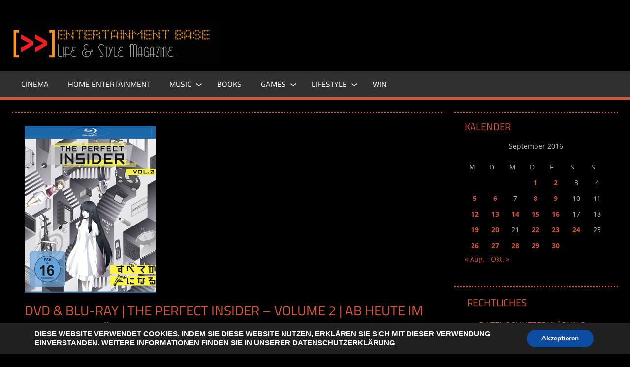

--- FILE ---
content_type: text/html; charset=UTF-8
request_url: https://www.entertainment-base.de/2016/09/09/dvd-blu-ray-the-perfect-insider-volume-2-ab-09-09-im-handel-erhaeltlich/
body_size: 15709
content:
<!DOCTYPE html>
<html lang="de">
<head>
<meta charset="UTF-8">
<meta name="viewport" content="width=device-width, initial-scale=1">
<link rel="profile" href="http://gmpg.org/xfn/11">
<link rel="pingback" href="https://www.entertainment-base.de/xmlrpc.php">
<title>DVD &#038; Blu-ray | The Perfect Insider &#8211; Volume 2 | ab heute im Handel erhältlich &#8211; ENTERTAINMENT BASE &#8211; Life &amp; Style Magazine</title>
<meta name='robots' content='max-image-preview:large' />
<link rel="alternate" type="application/rss+xml" title="ENTERTAINMENT BASE - Life &amp; Style Magazine &raquo; Feed" href="https://www.entertainment-base.de/feed/" />
<link rel="alternate" type="application/rss+xml" title="ENTERTAINMENT BASE - Life &amp; Style Magazine &raquo; Kommentar-Feed" href="https://www.entertainment-base.de/comments/feed/" />
<link rel="alternate" title="oEmbed (JSON)" type="application/json+oembed" href="https://www.entertainment-base.de/wp-json/oembed/1.0/embed?url=https%3A%2F%2Fwww.entertainment-base.de%2F2016%2F09%2F09%2Fdvd-blu-ray-the-perfect-insider-volume-2-ab-09-09-im-handel-erhaeltlich%2F" />
<link rel="alternate" title="oEmbed (XML)" type="text/xml+oembed" href="https://www.entertainment-base.de/wp-json/oembed/1.0/embed?url=https%3A%2F%2Fwww.entertainment-base.de%2F2016%2F09%2F09%2Fdvd-blu-ray-the-perfect-insider-volume-2-ab-09-09-im-handel-erhaeltlich%2F&#038;format=xml" />
<style id='wp-img-auto-sizes-contain-inline-css' type='text/css'>
img:is([sizes=auto i],[sizes^="auto," i]){contain-intrinsic-size:3000px 1500px}
/*# sourceURL=wp-img-auto-sizes-contain-inline-css */
</style>
<!-- <link rel='stylesheet' id='tortuga-theme-fonts-css' href='https://www.entertainment-base.de/wp-content/fonts/5ea7f3850cd5bf40b31d4185637a74b5.css?ver=20201110' type='text/css' media='all' /> -->
<link rel="stylesheet" type="text/css" href="//www.entertainment-base.de/wp-content/cache/wpfc-minified/7c9aea8r/dj6oz.css" media="all"/>
<style id='wp-emoji-styles-inline-css' type='text/css'>
img.wp-smiley, img.emoji {
display: inline !important;
border: none !important;
box-shadow: none !important;
height: 1em !important;
width: 1em !important;
margin: 0 0.07em !important;
vertical-align: -0.1em !important;
background: none !important;
padding: 0 !important;
}
/*# sourceURL=wp-emoji-styles-inline-css */
</style>
<style id='wp-block-library-inline-css' type='text/css'>
:root{--wp-block-synced-color:#7a00df;--wp-block-synced-color--rgb:122,0,223;--wp-bound-block-color:var(--wp-block-synced-color);--wp-editor-canvas-background:#ddd;--wp-admin-theme-color:#007cba;--wp-admin-theme-color--rgb:0,124,186;--wp-admin-theme-color-darker-10:#006ba1;--wp-admin-theme-color-darker-10--rgb:0,107,160.5;--wp-admin-theme-color-darker-20:#005a87;--wp-admin-theme-color-darker-20--rgb:0,90,135;--wp-admin-border-width-focus:2px}@media (min-resolution:192dpi){:root{--wp-admin-border-width-focus:1.5px}}.wp-element-button{cursor:pointer}:root .has-very-light-gray-background-color{background-color:#eee}:root .has-very-dark-gray-background-color{background-color:#313131}:root .has-very-light-gray-color{color:#eee}:root .has-very-dark-gray-color{color:#313131}:root .has-vivid-green-cyan-to-vivid-cyan-blue-gradient-background{background:linear-gradient(135deg,#00d084,#0693e3)}:root .has-purple-crush-gradient-background{background:linear-gradient(135deg,#34e2e4,#4721fb 50%,#ab1dfe)}:root .has-hazy-dawn-gradient-background{background:linear-gradient(135deg,#faaca8,#dad0ec)}:root .has-subdued-olive-gradient-background{background:linear-gradient(135deg,#fafae1,#67a671)}:root .has-atomic-cream-gradient-background{background:linear-gradient(135deg,#fdd79a,#004a59)}:root .has-nightshade-gradient-background{background:linear-gradient(135deg,#330968,#31cdcf)}:root .has-midnight-gradient-background{background:linear-gradient(135deg,#020381,#2874fc)}:root{--wp--preset--font-size--normal:16px;--wp--preset--font-size--huge:42px}.has-regular-font-size{font-size:1em}.has-larger-font-size{font-size:2.625em}.has-normal-font-size{font-size:var(--wp--preset--font-size--normal)}.has-huge-font-size{font-size:var(--wp--preset--font-size--huge)}.has-text-align-center{text-align:center}.has-text-align-left{text-align:left}.has-text-align-right{text-align:right}.has-fit-text{white-space:nowrap!important}#end-resizable-editor-section{display:none}.aligncenter{clear:both}.items-justified-left{justify-content:flex-start}.items-justified-center{justify-content:center}.items-justified-right{justify-content:flex-end}.items-justified-space-between{justify-content:space-between}.screen-reader-text{border:0;clip-path:inset(50%);height:1px;margin:-1px;overflow:hidden;padding:0;position:absolute;width:1px;word-wrap:normal!important}.screen-reader-text:focus{background-color:#ddd;clip-path:none;color:#444;display:block;font-size:1em;height:auto;left:5px;line-height:normal;padding:15px 23px 14px;text-decoration:none;top:5px;width:auto;z-index:100000}html :where(.has-border-color){border-style:solid}html :where([style*=border-top-color]){border-top-style:solid}html :where([style*=border-right-color]){border-right-style:solid}html :where([style*=border-bottom-color]){border-bottom-style:solid}html :where([style*=border-left-color]){border-left-style:solid}html :where([style*=border-width]){border-style:solid}html :where([style*=border-top-width]){border-top-style:solid}html :where([style*=border-right-width]){border-right-style:solid}html :where([style*=border-bottom-width]){border-bottom-style:solid}html :where([style*=border-left-width]){border-left-style:solid}html :where(img[class*=wp-image-]){height:auto;max-width:100%}:where(figure){margin:0 0 1em}html :where(.is-position-sticky){--wp-admin--admin-bar--position-offset:var(--wp-admin--admin-bar--height,0px)}@media screen and (max-width:600px){html :where(.is-position-sticky){--wp-admin--admin-bar--position-offset:0px}}
/*# sourceURL=wp-block-library-inline-css */
</style><style id='global-styles-inline-css' type='text/css'>
:root{--wp--preset--aspect-ratio--square: 1;--wp--preset--aspect-ratio--4-3: 4/3;--wp--preset--aspect-ratio--3-4: 3/4;--wp--preset--aspect-ratio--3-2: 3/2;--wp--preset--aspect-ratio--2-3: 2/3;--wp--preset--aspect-ratio--16-9: 16/9;--wp--preset--aspect-ratio--9-16: 9/16;--wp--preset--color--black: #000000;--wp--preset--color--cyan-bluish-gray: #abb8c3;--wp--preset--color--white: #ffffff;--wp--preset--color--pale-pink: #f78da7;--wp--preset--color--vivid-red: #cf2e2e;--wp--preset--color--luminous-vivid-orange: #ff6900;--wp--preset--color--luminous-vivid-amber: #fcb900;--wp--preset--color--light-green-cyan: #7bdcb5;--wp--preset--color--vivid-green-cyan: #00d084;--wp--preset--color--pale-cyan-blue: #8ed1fc;--wp--preset--color--vivid-cyan-blue: #0693e3;--wp--preset--color--vivid-purple: #9b51e0;--wp--preset--color--primary: #dd5533;--wp--preset--color--secondary: #c43c1a;--wp--preset--color--tertiary: #aa2200;--wp--preset--color--accent: #3355dd;--wp--preset--color--highlight: #2bc41a;--wp--preset--color--light-gray: #f0f0f0;--wp--preset--color--gray: #999999;--wp--preset--color--dark-gray: #303030;--wp--preset--gradient--vivid-cyan-blue-to-vivid-purple: linear-gradient(135deg,rgb(6,147,227) 0%,rgb(155,81,224) 100%);--wp--preset--gradient--light-green-cyan-to-vivid-green-cyan: linear-gradient(135deg,rgb(122,220,180) 0%,rgb(0,208,130) 100%);--wp--preset--gradient--luminous-vivid-amber-to-luminous-vivid-orange: linear-gradient(135deg,rgb(252,185,0) 0%,rgb(255,105,0) 100%);--wp--preset--gradient--luminous-vivid-orange-to-vivid-red: linear-gradient(135deg,rgb(255,105,0) 0%,rgb(207,46,46) 100%);--wp--preset--gradient--very-light-gray-to-cyan-bluish-gray: linear-gradient(135deg,rgb(238,238,238) 0%,rgb(169,184,195) 100%);--wp--preset--gradient--cool-to-warm-spectrum: linear-gradient(135deg,rgb(74,234,220) 0%,rgb(151,120,209) 20%,rgb(207,42,186) 40%,rgb(238,44,130) 60%,rgb(251,105,98) 80%,rgb(254,248,76) 100%);--wp--preset--gradient--blush-light-purple: linear-gradient(135deg,rgb(255,206,236) 0%,rgb(152,150,240) 100%);--wp--preset--gradient--blush-bordeaux: linear-gradient(135deg,rgb(254,205,165) 0%,rgb(254,45,45) 50%,rgb(107,0,62) 100%);--wp--preset--gradient--luminous-dusk: linear-gradient(135deg,rgb(255,203,112) 0%,rgb(199,81,192) 50%,rgb(65,88,208) 100%);--wp--preset--gradient--pale-ocean: linear-gradient(135deg,rgb(255,245,203) 0%,rgb(182,227,212) 50%,rgb(51,167,181) 100%);--wp--preset--gradient--electric-grass: linear-gradient(135deg,rgb(202,248,128) 0%,rgb(113,206,126) 100%);--wp--preset--gradient--midnight: linear-gradient(135deg,rgb(2,3,129) 0%,rgb(40,116,252) 100%);--wp--preset--font-size--small: 13px;--wp--preset--font-size--medium: 20px;--wp--preset--font-size--large: 36px;--wp--preset--font-size--x-large: 42px;--wp--preset--spacing--20: 0.44rem;--wp--preset--spacing--30: 0.67rem;--wp--preset--spacing--40: 1rem;--wp--preset--spacing--50: 1.5rem;--wp--preset--spacing--60: 2.25rem;--wp--preset--spacing--70: 3.38rem;--wp--preset--spacing--80: 5.06rem;--wp--preset--shadow--natural: 6px 6px 9px rgba(0, 0, 0, 0.2);--wp--preset--shadow--deep: 12px 12px 50px rgba(0, 0, 0, 0.4);--wp--preset--shadow--sharp: 6px 6px 0px rgba(0, 0, 0, 0.2);--wp--preset--shadow--outlined: 6px 6px 0px -3px rgb(255, 255, 255), 6px 6px rgb(0, 0, 0);--wp--preset--shadow--crisp: 6px 6px 0px rgb(0, 0, 0);}:where(.is-layout-flex){gap: 0.5em;}:where(.is-layout-grid){gap: 0.5em;}body .is-layout-flex{display: flex;}.is-layout-flex{flex-wrap: wrap;align-items: center;}.is-layout-flex > :is(*, div){margin: 0;}body .is-layout-grid{display: grid;}.is-layout-grid > :is(*, div){margin: 0;}:where(.wp-block-columns.is-layout-flex){gap: 2em;}:where(.wp-block-columns.is-layout-grid){gap: 2em;}:where(.wp-block-post-template.is-layout-flex){gap: 1.25em;}:where(.wp-block-post-template.is-layout-grid){gap: 1.25em;}.has-black-color{color: var(--wp--preset--color--black) !important;}.has-cyan-bluish-gray-color{color: var(--wp--preset--color--cyan-bluish-gray) !important;}.has-white-color{color: var(--wp--preset--color--white) !important;}.has-pale-pink-color{color: var(--wp--preset--color--pale-pink) !important;}.has-vivid-red-color{color: var(--wp--preset--color--vivid-red) !important;}.has-luminous-vivid-orange-color{color: var(--wp--preset--color--luminous-vivid-orange) !important;}.has-luminous-vivid-amber-color{color: var(--wp--preset--color--luminous-vivid-amber) !important;}.has-light-green-cyan-color{color: var(--wp--preset--color--light-green-cyan) !important;}.has-vivid-green-cyan-color{color: var(--wp--preset--color--vivid-green-cyan) !important;}.has-pale-cyan-blue-color{color: var(--wp--preset--color--pale-cyan-blue) !important;}.has-vivid-cyan-blue-color{color: var(--wp--preset--color--vivid-cyan-blue) !important;}.has-vivid-purple-color{color: var(--wp--preset--color--vivid-purple) !important;}.has-black-background-color{background-color: var(--wp--preset--color--black) !important;}.has-cyan-bluish-gray-background-color{background-color: var(--wp--preset--color--cyan-bluish-gray) !important;}.has-white-background-color{background-color: var(--wp--preset--color--white) !important;}.has-pale-pink-background-color{background-color: var(--wp--preset--color--pale-pink) !important;}.has-vivid-red-background-color{background-color: var(--wp--preset--color--vivid-red) !important;}.has-luminous-vivid-orange-background-color{background-color: var(--wp--preset--color--luminous-vivid-orange) !important;}.has-luminous-vivid-amber-background-color{background-color: var(--wp--preset--color--luminous-vivid-amber) !important;}.has-light-green-cyan-background-color{background-color: var(--wp--preset--color--light-green-cyan) !important;}.has-vivid-green-cyan-background-color{background-color: var(--wp--preset--color--vivid-green-cyan) !important;}.has-pale-cyan-blue-background-color{background-color: var(--wp--preset--color--pale-cyan-blue) !important;}.has-vivid-cyan-blue-background-color{background-color: var(--wp--preset--color--vivid-cyan-blue) !important;}.has-vivid-purple-background-color{background-color: var(--wp--preset--color--vivid-purple) !important;}.has-black-border-color{border-color: var(--wp--preset--color--black) !important;}.has-cyan-bluish-gray-border-color{border-color: var(--wp--preset--color--cyan-bluish-gray) !important;}.has-white-border-color{border-color: var(--wp--preset--color--white) !important;}.has-pale-pink-border-color{border-color: var(--wp--preset--color--pale-pink) !important;}.has-vivid-red-border-color{border-color: var(--wp--preset--color--vivid-red) !important;}.has-luminous-vivid-orange-border-color{border-color: var(--wp--preset--color--luminous-vivid-orange) !important;}.has-luminous-vivid-amber-border-color{border-color: var(--wp--preset--color--luminous-vivid-amber) !important;}.has-light-green-cyan-border-color{border-color: var(--wp--preset--color--light-green-cyan) !important;}.has-vivid-green-cyan-border-color{border-color: var(--wp--preset--color--vivid-green-cyan) !important;}.has-pale-cyan-blue-border-color{border-color: var(--wp--preset--color--pale-cyan-blue) !important;}.has-vivid-cyan-blue-border-color{border-color: var(--wp--preset--color--vivid-cyan-blue) !important;}.has-vivid-purple-border-color{border-color: var(--wp--preset--color--vivid-purple) !important;}.has-vivid-cyan-blue-to-vivid-purple-gradient-background{background: var(--wp--preset--gradient--vivid-cyan-blue-to-vivid-purple) !important;}.has-light-green-cyan-to-vivid-green-cyan-gradient-background{background: var(--wp--preset--gradient--light-green-cyan-to-vivid-green-cyan) !important;}.has-luminous-vivid-amber-to-luminous-vivid-orange-gradient-background{background: var(--wp--preset--gradient--luminous-vivid-amber-to-luminous-vivid-orange) !important;}.has-luminous-vivid-orange-to-vivid-red-gradient-background{background: var(--wp--preset--gradient--luminous-vivid-orange-to-vivid-red) !important;}.has-very-light-gray-to-cyan-bluish-gray-gradient-background{background: var(--wp--preset--gradient--very-light-gray-to-cyan-bluish-gray) !important;}.has-cool-to-warm-spectrum-gradient-background{background: var(--wp--preset--gradient--cool-to-warm-spectrum) !important;}.has-blush-light-purple-gradient-background{background: var(--wp--preset--gradient--blush-light-purple) !important;}.has-blush-bordeaux-gradient-background{background: var(--wp--preset--gradient--blush-bordeaux) !important;}.has-luminous-dusk-gradient-background{background: var(--wp--preset--gradient--luminous-dusk) !important;}.has-pale-ocean-gradient-background{background: var(--wp--preset--gradient--pale-ocean) !important;}.has-electric-grass-gradient-background{background: var(--wp--preset--gradient--electric-grass) !important;}.has-midnight-gradient-background{background: var(--wp--preset--gradient--midnight) !important;}.has-small-font-size{font-size: var(--wp--preset--font-size--small) !important;}.has-medium-font-size{font-size: var(--wp--preset--font-size--medium) !important;}.has-large-font-size{font-size: var(--wp--preset--font-size--large) !important;}.has-x-large-font-size{font-size: var(--wp--preset--font-size--x-large) !important;}
/*# sourceURL=global-styles-inline-css */
</style>
<style id='classic-theme-styles-inline-css' type='text/css'>
/*! This file is auto-generated */
.wp-block-button__link{color:#fff;background-color:#32373c;border-radius:9999px;box-shadow:none;text-decoration:none;padding:calc(.667em + 2px) calc(1.333em + 2px);font-size:1.125em}.wp-block-file__button{background:#32373c;color:#fff;text-decoration:none}
/*# sourceURL=/wp-includes/css/classic-themes.min.css */
</style>
<!-- <link rel='stylesheet' id='contact-form-7-css' href='https://www.entertainment-base.de/wp-content/plugins/contact-form-7/includes/css/styles.css?ver=6.1.4' type='text/css' media='all' /> -->
<!-- <link rel='stylesheet' id='santapress-css' href='https://www.entertainment-base.de/wp-content/plugins/santapress/public/css/santapress-public-all.min.css?ver=1.6.0' type='text/css' media='all' /> -->
<link rel="stylesheet" type="text/css" href="//www.entertainment-base.de/wp-content/cache/wpfc-minified/7o0og3dv/dj6oz.css" media="all"/>
<style id='santapress-inline-css' type='text/css'>
.santapress-post.modal, .sp-modal-iframe.modal { max-width: 500px }
.santapress-post.modal:before { display:none; }
.santapress-post.modal:after { display:none; }
/*# sourceURL=santapress-inline-css */
</style>
<!-- <link rel='stylesheet' id='parent-style-css' href='https://www.entertainment-base.de/wp-content/themes/tortuga/style.css?ver=6.9' type='text/css' media='all' /> -->
<!-- <link rel='stylesheet' id='tortuga-stylesheet-css' href='https://www.entertainment-base.de/wp-content/themes/entertainmentbase/style.css?ver=1.0' type='text/css' media='all' /> -->
<link rel="stylesheet" type="text/css" href="//www.entertainment-base.de/wp-content/cache/wpfc-minified/lc316p9c/dj6oz.css" media="all"/>
<style id='tortuga-stylesheet-inline-css' type='text/css'>
.site-title, .site-description, .type-post .entry-footer .post-navigation { position: absolute; clip: rect(1px, 1px, 1px, 1px); width: 1px; height: 1px; overflow: hidden; }
/*# sourceURL=tortuga-stylesheet-inline-css */
</style>
<!-- <link rel='stylesheet' id='tortuga-safari-flexbox-fixes-css' href='https://www.entertainment-base.de/wp-content/themes/tortuga/assets/css/safari-flexbox-fixes.css?ver=20200420' type='text/css' media='all' /> -->
<!-- <link rel='stylesheet' id='moove_gdpr_frontend-css' href='https://www.entertainment-base.de/wp-content/plugins/gdpr-cookie-compliance/dist/styles/gdpr-main.css?ver=5.0.9' type='text/css' media='all' /> -->
<link rel="stylesheet" type="text/css" href="//www.entertainment-base.de/wp-content/cache/wpfc-minified/f4jhsmma/dj6oz.css" media="all"/>
<style id='moove_gdpr_frontend-inline-css' type='text/css'>
#moove_gdpr_cookie_modal,#moove_gdpr_cookie_info_bar,.gdpr_cookie_settings_shortcode_content{font-family:&#039;Nunito&#039;,sans-serif}#moove_gdpr_save_popup_settings_button{background-color:#373737;color:#fff}#moove_gdpr_save_popup_settings_button:hover{background-color:#000}#moove_gdpr_cookie_info_bar .moove-gdpr-info-bar-container .moove-gdpr-info-bar-content a.mgbutton,#moove_gdpr_cookie_info_bar .moove-gdpr-info-bar-container .moove-gdpr-info-bar-content button.mgbutton{background-color:#0c4da2}#moove_gdpr_cookie_modal .moove-gdpr-modal-content .moove-gdpr-modal-footer-content .moove-gdpr-button-holder a.mgbutton,#moove_gdpr_cookie_modal .moove-gdpr-modal-content .moove-gdpr-modal-footer-content .moove-gdpr-button-holder button.mgbutton,.gdpr_cookie_settings_shortcode_content .gdpr-shr-button.button-green{background-color:#0c4da2;border-color:#0c4da2}#moove_gdpr_cookie_modal .moove-gdpr-modal-content .moove-gdpr-modal-footer-content .moove-gdpr-button-holder a.mgbutton:hover,#moove_gdpr_cookie_modal .moove-gdpr-modal-content .moove-gdpr-modal-footer-content .moove-gdpr-button-holder button.mgbutton:hover,.gdpr_cookie_settings_shortcode_content .gdpr-shr-button.button-green:hover{background-color:#fff;color:#0c4da2}#moove_gdpr_cookie_modal .moove-gdpr-modal-content .moove-gdpr-modal-close i,#moove_gdpr_cookie_modal .moove-gdpr-modal-content .moove-gdpr-modal-close span.gdpr-icon{background-color:#0c4da2;border:1px solid #0c4da2}#moove_gdpr_cookie_info_bar span.moove-gdpr-infobar-allow-all.focus-g,#moove_gdpr_cookie_info_bar span.moove-gdpr-infobar-allow-all:focus,#moove_gdpr_cookie_info_bar button.moove-gdpr-infobar-allow-all.focus-g,#moove_gdpr_cookie_info_bar button.moove-gdpr-infobar-allow-all:focus,#moove_gdpr_cookie_info_bar span.moove-gdpr-infobar-reject-btn.focus-g,#moove_gdpr_cookie_info_bar span.moove-gdpr-infobar-reject-btn:focus,#moove_gdpr_cookie_info_bar button.moove-gdpr-infobar-reject-btn.focus-g,#moove_gdpr_cookie_info_bar button.moove-gdpr-infobar-reject-btn:focus,#moove_gdpr_cookie_info_bar span.change-settings-button.focus-g,#moove_gdpr_cookie_info_bar span.change-settings-button:focus,#moove_gdpr_cookie_info_bar button.change-settings-button.focus-g,#moove_gdpr_cookie_info_bar button.change-settings-button:focus{-webkit-box-shadow:0 0 1px 3px #0c4da2;-moz-box-shadow:0 0 1px 3px #0c4da2;box-shadow:0 0 1px 3px #0c4da2}#moove_gdpr_cookie_modal .moove-gdpr-modal-content .moove-gdpr-modal-close i:hover,#moove_gdpr_cookie_modal .moove-gdpr-modal-content .moove-gdpr-modal-close span.gdpr-icon:hover,#moove_gdpr_cookie_info_bar span[data-href]>u.change-settings-button{color:#0c4da2}#moove_gdpr_cookie_modal .moove-gdpr-modal-content .moove-gdpr-modal-left-content #moove-gdpr-menu li.menu-item-selected a span.gdpr-icon,#moove_gdpr_cookie_modal .moove-gdpr-modal-content .moove-gdpr-modal-left-content #moove-gdpr-menu li.menu-item-selected button span.gdpr-icon{color:inherit}#moove_gdpr_cookie_modal .moove-gdpr-modal-content .moove-gdpr-modal-left-content #moove-gdpr-menu li a span.gdpr-icon,#moove_gdpr_cookie_modal .moove-gdpr-modal-content .moove-gdpr-modal-left-content #moove-gdpr-menu li button span.gdpr-icon{color:inherit}#moove_gdpr_cookie_modal .gdpr-acc-link{line-height:0;font-size:0;color:transparent;position:absolute}#moove_gdpr_cookie_modal .moove-gdpr-modal-content .moove-gdpr-modal-close:hover i,#moove_gdpr_cookie_modal .moove-gdpr-modal-content .moove-gdpr-modal-left-content #moove-gdpr-menu li a,#moove_gdpr_cookie_modal .moove-gdpr-modal-content .moove-gdpr-modal-left-content #moove-gdpr-menu li button,#moove_gdpr_cookie_modal .moove-gdpr-modal-content .moove-gdpr-modal-left-content #moove-gdpr-menu li button i,#moove_gdpr_cookie_modal .moove-gdpr-modal-content .moove-gdpr-modal-left-content #moove-gdpr-menu li a i,#moove_gdpr_cookie_modal .moove-gdpr-modal-content .moove-gdpr-tab-main .moove-gdpr-tab-main-content a:hover,#moove_gdpr_cookie_info_bar.moove-gdpr-dark-scheme .moove-gdpr-info-bar-container .moove-gdpr-info-bar-content a.mgbutton:hover,#moove_gdpr_cookie_info_bar.moove-gdpr-dark-scheme .moove-gdpr-info-bar-container .moove-gdpr-info-bar-content button.mgbutton:hover,#moove_gdpr_cookie_info_bar.moove-gdpr-dark-scheme .moove-gdpr-info-bar-container .moove-gdpr-info-bar-content a:hover,#moove_gdpr_cookie_info_bar.moove-gdpr-dark-scheme .moove-gdpr-info-bar-container .moove-gdpr-info-bar-content button:hover,#moove_gdpr_cookie_info_bar.moove-gdpr-dark-scheme .moove-gdpr-info-bar-container .moove-gdpr-info-bar-content span.change-settings-button:hover,#moove_gdpr_cookie_info_bar.moove-gdpr-dark-scheme .moove-gdpr-info-bar-container .moove-gdpr-info-bar-content button.change-settings-button:hover,#moove_gdpr_cookie_info_bar.moove-gdpr-dark-scheme .moove-gdpr-info-bar-container .moove-gdpr-info-bar-content u.change-settings-button:hover,#moove_gdpr_cookie_info_bar span[data-href]>u.change-settings-button,#moove_gdpr_cookie_info_bar.moove-gdpr-dark-scheme .moove-gdpr-info-bar-container .moove-gdpr-info-bar-content a.mgbutton.focus-g,#moove_gdpr_cookie_info_bar.moove-gdpr-dark-scheme .moove-gdpr-info-bar-container .moove-gdpr-info-bar-content button.mgbutton.focus-g,#moove_gdpr_cookie_info_bar.moove-gdpr-dark-scheme .moove-gdpr-info-bar-container .moove-gdpr-info-bar-content a.focus-g,#moove_gdpr_cookie_info_bar.moove-gdpr-dark-scheme .moove-gdpr-info-bar-container .moove-gdpr-info-bar-content button.focus-g,#moove_gdpr_cookie_info_bar.moove-gdpr-dark-scheme .moove-gdpr-info-bar-container .moove-gdpr-info-bar-content a.mgbutton:focus,#moove_gdpr_cookie_info_bar.moove-gdpr-dark-scheme .moove-gdpr-info-bar-container .moove-gdpr-info-bar-content button.mgbutton:focus,#moove_gdpr_cookie_info_bar.moove-gdpr-dark-scheme .moove-gdpr-info-bar-container .moove-gdpr-info-bar-content a:focus,#moove_gdpr_cookie_info_bar.moove-gdpr-dark-scheme .moove-gdpr-info-bar-container .moove-gdpr-info-bar-content button:focus,#moove_gdpr_cookie_info_bar.moove-gdpr-dark-scheme .moove-gdpr-info-bar-container .moove-gdpr-info-bar-content span.change-settings-button.focus-g,span.change-settings-button:focus,button.change-settings-button.focus-g,button.change-settings-button:focus,#moove_gdpr_cookie_info_bar.moove-gdpr-dark-scheme .moove-gdpr-info-bar-container .moove-gdpr-info-bar-content u.change-settings-button.focus-g,#moove_gdpr_cookie_info_bar.moove-gdpr-dark-scheme .moove-gdpr-info-bar-container .moove-gdpr-info-bar-content u.change-settings-button:focus{color:#0c4da2}#moove_gdpr_cookie_modal .moove-gdpr-branding.focus-g span,#moove_gdpr_cookie_modal .moove-gdpr-modal-content .moove-gdpr-tab-main a.focus-g,#moove_gdpr_cookie_modal .moove-gdpr-modal-content .moove-gdpr-tab-main .gdpr-cd-details-toggle.focus-g{color:#0c4da2}#moove_gdpr_cookie_modal.gdpr_lightbox-hide{display:none}
/*# sourceURL=moove_gdpr_frontend-inline-css */
</style>
<script src='//www.entertainment-base.de/wp-content/cache/wpfc-minified/8m2emn7x/9y3fx.js' type="text/javascript"></script>
<!-- <script type="text/javascript" src="https://www.entertainment-base.de/wp-includes/js/jquery/jquery.min.js?ver=3.7.1" id="jquery-core-js"></script> -->
<!-- <script type="text/javascript" src="https://www.entertainment-base.de/wp-includes/js/jquery/jquery-migrate.min.js?ver=3.4.1" id="jquery-migrate-js"></script> -->
<!-- <script type="text/javascript" src="https://www.entertainment-base.de/wp-content/themes/tortuga/assets/js/svgxuse.min.js?ver=1.2.6" id="svgxuse-js"></script> -->
<!-- <script type="text/javascript" src="https://www.entertainment-base.de/wp-content/themes/tortuga/assets/js/jquery.flexslider-min.js?ver=2.6.0" id="jquery-flexslider-js"></script> -->
<script type="text/javascript" id="tortuga-slider-js-extra">
/* <![CDATA[ */
var tortuga_slider_params = {"animation":"slide","speed":"7000"};
//# sourceURL=tortuga-slider-js-extra
/* ]]> */
</script>
<script src='//www.entertainment-base.de/wp-content/cache/wpfc-minified/33655a46/dj6oz.js' type="text/javascript"></script>
<!-- <script type="text/javascript" src="https://www.entertainment-base.de/wp-content/themes/tortuga/assets/js/slider.js?ver=20170421" id="tortuga-slider-js"></script> -->
<link rel="https://api.w.org/" href="https://www.entertainment-base.de/wp-json/" /><link rel="alternate" title="JSON" type="application/json" href="https://www.entertainment-base.de/wp-json/wp/v2/posts/94052" /><link rel="EditURI" type="application/rsd+xml" title="RSD" href="https://www.entertainment-base.de/xmlrpc.php?rsd" />
<meta name="generator" content="WordPress 6.9" />
<link rel="canonical" href="https://www.entertainment-base.de/2016/09/09/dvd-blu-ray-the-perfect-insider-volume-2-ab-09-09-im-handel-erhaeltlich/" />
<link rel='shortlink' href='https://www.entertainment-base.de/?p=94052' />
<style type="text/css" id="custom-background-css">
body.custom-background { background-color: #000000; }
</style>
<!-- <link rel='stylesheet' id='wpforms-choicesjs-css' href='https://www.entertainment-base.de/wp-content/plugins/wpforms/assets/css/choices.min.css?ver=9.0.1' type='text/css' media='all' /> -->
<!-- <link rel='stylesheet' id='wpforms-smart-phone-field-css' href='https://www.entertainment-base.de/wp-content/plugins/wpforms/pro/assets/css/vendor/intl-tel-input.min.css?ver=17.0.5' type='text/css' media='all' /> -->
<!-- <link rel='stylesheet' id='wpforms-dropzone-css' href='https://www.entertainment-base.de/wp-content/plugins/wpforms/pro/assets/css/dropzone.min.css?ver=5.7.2' type='text/css' media='all' /> -->
<!-- <link rel='stylesheet' id='wpforms-jquery-timepicker-css' href='https://www.entertainment-base.de/wp-content/plugins/wpforms/assets/css/jquery.timepicker.css?ver=1.11.5' type='text/css' media='all' /> -->
<!-- <link rel='stylesheet' id='wpforms-flatpickr-css' href='https://www.entertainment-base.de/wp-content/plugins/wpforms/assets/css/flatpickr.min.css?ver=4.6.3' type='text/css' media='all' /> -->
<!-- <link rel='stylesheet' id='wpforms-full-css' href='https://www.entertainment-base.de/wp-content/plugins/wpforms/assets/css/wpforms-full.min.css?ver=1.6.3.1' type='text/css' media='all' /> -->
<link rel="stylesheet" type="text/css" href="//www.entertainment-base.de/wp-content/cache/wpfc-minified/1onqam99/i1f1l.css" media="all"/>
</head>
<body class="wp-singular post-template-default single single-post postid-94052 single-format-standard custom-background wp-custom-logo wp-embed-responsive wp-theme-tortuga wp-child-theme-entertainmentbase post-layout-two-columns post-layout-columns author-hidden comments-hidden">
<div id="page" class="hfeed site">
<a class="skip-link screen-reader-text" href="#content">Zum Inhalt springen</a>
<header id="masthead" class="site-header clearfix" role="banner">
<div class="header-main container clearfix">
<div id="logo" class="site-branding clearfix">
<a href="https://www.entertainment-base.de/" class="custom-logo-link" rel="home"><img width="425" height="85" src="https://www.entertainment-base.de/wp-content/uploads/EBLogo20131-3.jpg" class="custom-logo" alt="ENTERTAINMENT BASE &#8211; Life &amp; Style Magazine" decoding="async" srcset="https://www.entertainment-base.de/wp-content/uploads/EBLogo20131-3.jpg 425w, https://www.entertainment-base.de/wp-content/uploads/EBLogo20131-3-300x60.jpg 300w" sizes="(max-width: 425px) 100vw, 425px" /></a>					
<p class="site-title"><a href="https://www.entertainment-base.de/" rel="home">ENTERTAINMENT BASE &#8211; Life &amp; Style Magazine</a></p>
<p class="site-description">www.entertainment-Base.de</p>
</div><!-- .site-branding -->
<div class="header-widgets clearfix">
</div><!-- .header-widgets -->
</div><!-- .header-main -->
<div id="main-navigation-wrap" class="primary-navigation-wrap">
<div class="primary-navigation-container container">
<button class="primary-menu-toggle menu-toggle" aria-controls="primary-menu" aria-expanded="false" >
<svg class="icon icon-menu" aria-hidden="true" role="img"> <use xlink:href="https://www.entertainment-base.de/wp-content/themes/tortuga/assets/icons/genericons-neue.svg#menu"></use> </svg><svg class="icon icon-close" aria-hidden="true" role="img"> <use xlink:href="https://www.entertainment-base.de/wp-content/themes/tortuga/assets/icons/genericons-neue.svg#close"></use> </svg>				<span class="menu-toggle-text">Menü</span>
</button>
<div class="primary-navigation">
<nav id="site-navigation" class="main-navigation" role="navigation"  aria-label="Primäres Menü">
<ul id="primary-menu" class="menu"><li id="menu-item-85571" class="menu-item menu-item-type-taxonomy menu-item-object-category menu-item-85571"><a href="https://www.entertainment-base.de/category/cinema/">CINEMA</a></li>
<li id="menu-item-85572" class="menu-item menu-item-type-taxonomy menu-item-object-category current-post-ancestor current-menu-parent current-post-parent menu-item-85572"><a href="https://www.entertainment-base.de/category/home-entertainment/">Home Entertainment</a></li>
<li id="menu-item-85575" class="menu-item menu-item-type-taxonomy menu-item-object-category menu-item-has-children menu-item-85575"><a href="https://www.entertainment-base.de/category/music/">MUSIC<svg class="icon icon-expand" aria-hidden="true" role="img"> <use xlink:href="https://www.entertainment-base.de/wp-content/themes/tortuga/assets/icons/genericons-neue.svg#expand"></use> </svg></a>
<ul class="sub-menu">
<li id="menu-item-85594" class="menu-item menu-item-type-taxonomy menu-item-object-category menu-item-85594"><a href="https://www.entertainment-base.de/category/music/cds/">CD&#8217;s</a></li>
<li id="menu-item-85595" class="menu-item menu-item-type-taxonomy menu-item-object-category menu-item-85595"><a href="https://www.entertainment-base.de/category/music/events/">EVENTS</a></li>
</ul>
</li>
<li id="menu-item-85570" class="menu-item menu-item-type-taxonomy menu-item-object-category menu-item-85570"><a href="https://www.entertainment-base.de/category/books/">BOOKS</a></li>
<li id="menu-item-85573" class="menu-item menu-item-type-taxonomy menu-item-object-category menu-item-has-children menu-item-85573"><a href="https://www.entertainment-base.de/category/games/">GAMES<svg class="icon icon-expand" aria-hidden="true" role="img"> <use xlink:href="https://www.entertainment-base.de/wp-content/themes/tortuga/assets/icons/genericons-neue.svg#expand"></use> </svg></a>
<ul class="sub-menu">
<li id="menu-item-85580" class="menu-item menu-item-type-taxonomy menu-item-object-category menu-item-85580"><a href="https://www.entertainment-base.de/category/games/konsole-pc/">Konsole &amp; PC</a></li>
<li id="menu-item-85579" class="menu-item menu-item-type-taxonomy menu-item-object-category menu-item-85579"><a href="https://www.entertainment-base.de/category/games/brettspiele/">Brettspiele</a></li>
<li id="menu-item-85581" class="menu-item menu-item-type-taxonomy menu-item-object-category menu-item-85581"><a href="https://www.entertainment-base.de/category/games/spielzeug/">Spielzeug</a></li>
</ul>
</li>
<li id="menu-item-85574" class="menu-item menu-item-type-taxonomy menu-item-object-category menu-item-has-children menu-item-85574"><a href="https://www.entertainment-base.de/category/livestyle/">LIFESTYLE<svg class="icon icon-expand" aria-hidden="true" role="img"> <use xlink:href="https://www.entertainment-base.de/wp-content/themes/tortuga/assets/icons/genericons-neue.svg#expand"></use> </svg></a>
<ul class="sub-menu">
<li id="menu-item-85590" class="menu-item menu-item-type-taxonomy menu-item-object-category menu-item-has-children menu-item-85590"><a href="https://www.entertainment-base.de/category/livestyle/kuche-co/">Küche &amp; Co.<svg class="icon icon-expand" aria-hidden="true" role="img"> <use xlink:href="https://www.entertainment-base.de/wp-content/themes/tortuga/assets/icons/genericons-neue.svg#expand"></use> </svg></a>
<ul class="sub-menu">
<li id="menu-item-85591" class="menu-item menu-item-type-taxonomy menu-item-object-category menu-item-85591"><a href="https://www.entertainment-base.de/category/livestyle/kuche-co/gerate/">Geräte</a></li>
</ul>
</li>
<li id="menu-item-85582" class="menu-item menu-item-type-taxonomy menu-item-object-category menu-item-85582"><a href="https://www.entertainment-base.de/category/livestyle/elektro/">Elektro</a></li>
<li id="menu-item-85584" class="menu-item menu-item-type-taxonomy menu-item-object-category menu-item-85584"><a href="https://www.entertainment-base.de/category/livestyle/heimtierbedarf/">Heimtierbedarf</a></li>
</ul>
</li>
<li id="menu-item-85576" class="menu-item menu-item-type-taxonomy menu-item-object-category menu-item-85576"><a href="https://www.entertainment-base.de/category/win/">WIN</a></li>
</ul>				</nav><!-- #site-navigation -->
</div><!-- .primary-navigation -->
</div>
</div>
</header><!-- #masthead -->
<div id="content" class="site-content container clearfix">
<section id="primary" class="content-single content-area">
<main id="main" class="site-main" role="main">
<article id="post-94052" class="post-94052 post type-post status-publish format-standard has-post-thumbnail hentry category-home-entertainment">
<img width="266" height="340" src="https://www.entertainment-base.de/wp-content/uploads/The_Perfect_Insider_Vol_2_BD_Bluray_889853297597_2D.72dpi.jpg" class="attachment-post-thumbnail size-post-thumbnail wp-post-image" alt="" decoding="async" fetchpriority="high" srcset="https://www.entertainment-base.de/wp-content/uploads/The_Perfect_Insider_Vol_2_BD_Bluray_889853297597_2D.72dpi.jpg 266w, https://www.entertainment-base.de/wp-content/uploads/The_Perfect_Insider_Vol_2_BD_Bluray_889853297597_2D.72dpi-235x300.jpg 235w" sizes="(max-width: 266px) 100vw, 266px" />
<header class="entry-header">
<h1 class="entry-title">DVD &#038; Blu-ray | The Perfect Insider &#8211; Volume 2 | ab heute im Handel erhältlich</h1>
<div class="entry-meta"><span class="meta-date"><svg class="icon icon-standard" aria-hidden="true" role="img"> <use xlink:href="https://www.entertainment-base.de/wp-content/themes/tortuga/assets/icons/genericons-neue.svg#standard"></use> </svg><a href="https://www.entertainment-base.de/2016/09/09/dvd-blu-ray-the-perfect-insider-volume-2-ab-09-09-im-handel-erhaeltlich/" title="07:58" rel="bookmark"><time class="entry-date published updated" datetime="2016-09-09T07:58:53+02:00">09/09/2016</time></a></span><span class="meta-author"> <svg class="icon icon-user" aria-hidden="true" role="img"> <use xlink:href="https://www.entertainment-base.de/wp-content/themes/tortuga/assets/icons/genericons-neue.svg#user"></use> </svg><span class="author vcard"><a class="url fn n" href="https://www.entertainment-base.de/author/desiree/" title="Alle Beiträge von Desiree anzeigen" rel="author">Desiree</a></span></span><span class="meta-category"> <svg class="icon icon-category" aria-hidden="true" role="img"> <use xlink:href="https://www.entertainment-base.de/wp-content/themes/tortuga/assets/icons/genericons-neue.svg#category"></use> </svg><a href="https://www.entertainment-base.de/category/home-entertainment/" rel="category tag">DVD/BD</a></span></div>
</header><!-- .entry-header -->
<div class="entry-content clearfix">
<p>Basierend auf dem preisgekrönten japanischen Mystery-Roman Subete ga F ni Naru, verbindet The Perfect Insider Crime-, Horror- und philosophische Motive zu einem fesselnden Mystery-Thriller. Die eindrucksvollen Animationen wurden von A-1 Pictures produziert, einem der derzeit angesagtesten Anime-Studios, das mit Serien wie Blue Exorcist und Sword Art Online Millionen Fans rund um die Welt begeistert. <span id="more-94052"></span></p>
<p>Inszeniert wurde The Perfect Insider von Regisseur Mamoru Kanbe, der bereits mit seiner Adaption des Sci-Fi-Horror-Mangas Elfen Lied sein Talent für spannungsgeladene Anime-Schocker unter Beweis stellte. Abgerundet durch den atmosphärischen Score der Soundtrack-Ikone Kenji Kawai (u. a. Ghost in the Shell), bietet der Geheimtipp der<br />
<span style="color: #000000;">&#8230;&#8230;&#8230;&#8230;&#8230;&#8230;&#8230;&#8230;&#8230;&#8230;&#8230;&#8230;&#8230;&#8230;&#8230;&#8230;..</span>Anime-Herbst-Saison 2015 düstere Suspense-Thriller-Unterhaltung<br />
<span style="color: #000000;">&#8230;&#8230;&#8230;&#8230;&#8230;&#8230;&#8230;&#8230;&#8230;&#8230;&#8230;&#8230;&#8230;&#8230;&#8230;&#8230;..</span>à la Psycho-Pass.<br />
<span style="color: #000000;">.</span></p>
<p>Der Universitätsprofessor Sohei Saikawa ist fasziniert von der weltbekannten, aber geheimnisumwitterten Forscherin Shiki Magata: Vor 15 Jahren soll die damals 14-Jährige ihre Eltern umgebracht haben – weil sie für unzurechnungsfähig erklärt wurde, ging sie jedoch straffrei aus. Daraufhin zog sich das hochintelligente Wunderkind in ein hermetisch abgeschirmtes Labor auf der Insel Himaka zurück, wo sich Shiki seither der Erforschung von Künstlicher Intelligenz widmet. Als es der aufgeweckten Studentin Moe Nashinosono gelingt, Kontakt zu der unnahbaren Forscherin aufzunehmen, unternimmt sie mit Sohei und ein paar weiteren Studenten eine spontane Studienreise nach Himakawa. Kaum angekommen, erhalten Sohei und Moe sogar Zutritt zum Magata-Forschungslabor – doch dort erwartet sie eine böse Überraschung! Abgeschnitten und ohne Kontakt zur Außenwelt müssen die beiden plötzlich einen Mörder finden und das düstere Geheimnis von Shiki Magata lösen&#8230;</p>
<p><span style="color: #000000;">.</span></p>
<p style="text-align: right;">Quelle: Universum Anime</p>
</div><!-- .entry-content -->
<footer class="entry-footer">
</footer><!-- .entry-footer -->
</article>
</main><!-- #main -->
</section><!-- #primary -->
<section id="secondary" class="sidebar widget-area clearfix" role="complementary">
<div class="widget-wrap"><aside id="calendar-8" class="widget widget_calendar clearfix"><div class="widget-header"><h3 class="widget-title">Kalender</h3></div><div id="calendar_wrap" class="calendar_wrap"><table id="wp-calendar" class="wp-calendar-table">
<caption>September 2016</caption>
<thead>
<tr>
<th scope="col" aria-label="Montag">M</th>
<th scope="col" aria-label="Dienstag">D</th>
<th scope="col" aria-label="Mittwoch">M</th>
<th scope="col" aria-label="Donnerstag">D</th>
<th scope="col" aria-label="Freitag">F</th>
<th scope="col" aria-label="Samstag">S</th>
<th scope="col" aria-label="Sonntag">S</th>
</tr>
</thead>
<tbody>
<tr>
<td colspan="3" class="pad">&nbsp;</td><td><a href="https://www.entertainment-base.de/2016/09/01/" aria-label="Beiträge veröffentlicht am 1. September 2016">1</a></td><td><a href="https://www.entertainment-base.de/2016/09/02/" aria-label="Beiträge veröffentlicht am 2. September 2016">2</a></td><td>3</td><td>4</td>
</tr>
<tr>
<td><a href="https://www.entertainment-base.de/2016/09/05/" aria-label="Beiträge veröffentlicht am 5. September 2016">5</a></td><td><a href="https://www.entertainment-base.de/2016/09/06/" aria-label="Beiträge veröffentlicht am 6. September 2016">6</a></td><td>7</td><td><a href="https://www.entertainment-base.de/2016/09/08/" aria-label="Beiträge veröffentlicht am 8. September 2016">8</a></td><td><a href="https://www.entertainment-base.de/2016/09/09/" aria-label="Beiträge veröffentlicht am 9. September 2016">9</a></td><td>10</td><td>11</td>
</tr>
<tr>
<td><a href="https://www.entertainment-base.de/2016/09/12/" aria-label="Beiträge veröffentlicht am 12. September 2016">12</a></td><td><a href="https://www.entertainment-base.de/2016/09/13/" aria-label="Beiträge veröffentlicht am 13. September 2016">13</a></td><td><a href="https://www.entertainment-base.de/2016/09/14/" aria-label="Beiträge veröffentlicht am 14. September 2016">14</a></td><td><a href="https://www.entertainment-base.de/2016/09/15/" aria-label="Beiträge veröffentlicht am 15. September 2016">15</a></td><td><a href="https://www.entertainment-base.de/2016/09/16/" aria-label="Beiträge veröffentlicht am 16. September 2016">16</a></td><td>17</td><td>18</td>
</tr>
<tr>
<td><a href="https://www.entertainment-base.de/2016/09/19/" aria-label="Beiträge veröffentlicht am 19. September 2016">19</a></td><td><a href="https://www.entertainment-base.de/2016/09/20/" aria-label="Beiträge veröffentlicht am 20. September 2016">20</a></td><td>21</td><td><a href="https://www.entertainment-base.de/2016/09/22/" aria-label="Beiträge veröffentlicht am 22. September 2016">22</a></td><td><a href="https://www.entertainment-base.de/2016/09/23/" aria-label="Beiträge veröffentlicht am 23. September 2016">23</a></td><td><a href="https://www.entertainment-base.de/2016/09/24/" aria-label="Beiträge veröffentlicht am 24. September 2016">24</a></td><td>25</td>
</tr>
<tr>
<td><a href="https://www.entertainment-base.de/2016/09/26/" aria-label="Beiträge veröffentlicht am 26. September 2016">26</a></td><td><a href="https://www.entertainment-base.de/2016/09/27/" aria-label="Beiträge veröffentlicht am 27. September 2016">27</a></td><td><a href="https://www.entertainment-base.de/2016/09/28/" aria-label="Beiträge veröffentlicht am 28. September 2016">28</a></td><td><a href="https://www.entertainment-base.de/2016/09/29/" aria-label="Beiträge veröffentlicht am 29. September 2016">29</a></td><td><a href="https://www.entertainment-base.de/2016/09/30/" aria-label="Beiträge veröffentlicht am 30. September 2016">30</a></td>
<td class="pad" colspan="2">&nbsp;</td>
</tr>
</tbody>
</table><nav aria-label="Vorherige und nächste Monate" class="wp-calendar-nav">
<span class="wp-calendar-nav-prev"><a href="https://www.entertainment-base.de/2016/08/">&laquo; Aug.</a></span>
<span class="pad">&nbsp;</span>
<span class="wp-calendar-nav-next"><a href="https://www.entertainment-base.de/2016/10/">Okt. &raquo;</a></span>
</nav></div></aside></div><div class="widget-wrap"><aside id="nav_menu-3" class="widget widget_nav_menu clearfix"><div class="widget-header"><h3 class="widget-title">Rechtliches</h3></div><div class="menu-rechtliches-container"><ul id="menu-rechtliches" class="menu"><li id="menu-item-147713" class="menu-item menu-item-type-post_type menu-item-object-page menu-item-privacy-policy menu-item-147713"><a rel="privacy-policy" href="https://www.entertainment-base.de/datenschutzvereinbarung/">DATENSCHUTZERKLÄRUNG</a></li>
<li id="menu-item-147714" class="menu-item menu-item-type-post_type menu-item-object-page menu-item-147714"><a href="https://www.entertainment-base.de/impressum-2/">IMPRESSUM</a></li>
</ul></div></aside></div><div class="widget-wrap"><aside id="block-3" class="widget widget_block widget_media_image clearfix"></aside></div>
</section><!-- #secondary -->

</div><!-- #content -->
<div id="footer" class="footer-wrap">
<footer id="colophon" class="site-footer container clearfix" role="contentinfo">
<div id="footer-text" class="site-info">
© 2026 ENTERTAINMENT BASE – Life & Style Magazine. All Rights Reserved. | Based on 
<span class="credit-link">
WordPress-Theme: Tortuga von ThemeZee.	</span>
</div><!-- .site-info -->
</footer><!-- #colophon -->
</div>
</div><!-- #page -->
<script type="speculationrules">
{"prefetch":[{"source":"document","where":{"and":[{"href_matches":"/*"},{"not":{"href_matches":["/wp-*.php","/wp-admin/*","/wp-content/uploads/*","/wp-content/*","/wp-content/plugins/*","/wp-content/themes/entertainmentbase/*","/wp-content/themes/tortuga/*","/*\\?(.+)"]}},{"not":{"selector_matches":"a[rel~=\"nofollow\"]"}},{"not":{"selector_matches":".no-prefetch, .no-prefetch a"}}]},"eagerness":"conservative"}]}
</script>
<!--copyscapeskip-->
<aside id="moove_gdpr_cookie_info_bar" class="moove-gdpr-info-bar-hidden moove-gdpr-align-center moove-gdpr-dark-scheme gdpr_infobar_postion_bottom" aria-label="GDPR Cookie-Banner" style="display: none;">
<div class="moove-gdpr-info-bar-container">
<div class="moove-gdpr-info-bar-content">
<div class="moove-gdpr-cookie-notice">
<p><span style="font-size: 11.0pt;font-family: 'Calibri',sans-serif">DIESE WEBSITE VERWENDET COOKIES. INDEM SIE DIESE WEBSITE NUTZEN, ERKLÄREN SIE SICH MIT DIESER VERWENDUNG EINVERSTANDEN. WEITERE INFORMATIONEN FINDEN SIE IN UNSERER </span><a href="https://www.entertainment-base.de/datenschutzvereinbarung/"><span style="font-family: Calibri, sans-serif;font-size: 11pt">DATENSCHUTZERKLÄRUNG</span></a></p>
</div>
<!--  .moove-gdpr-cookie-notice -->
<div class="moove-gdpr-button-holder">
<button class="mgbutton moove-gdpr-infobar-allow-all gdpr-fbo-0" aria-label="Akzeptieren" >Akzeptieren</button>
</div>
<!--  .button-container -->
</div>
<!-- moove-gdpr-info-bar-content -->
</div>
<!-- moove-gdpr-info-bar-container -->
</aside>
<!-- #moove_gdpr_cookie_info_bar -->
<!--/copyscapeskip-->
<script type="text/javascript" src="https://www.entertainment-base.de/wp-includes/js/dist/hooks.min.js?ver=dd5603f07f9220ed27f1" id="wp-hooks-js"></script>
<script type="text/javascript" src="https://www.entertainment-base.de/wp-includes/js/dist/i18n.min.js?ver=c26c3dc7bed366793375" id="wp-i18n-js"></script>
<script type="text/javascript" id="wp-i18n-js-after">
/* <![CDATA[ */
wp.i18n.setLocaleData( { 'text direction\u0004ltr': [ 'ltr' ] } );
//# sourceURL=wp-i18n-js-after
/* ]]> */
</script>
<script type="text/javascript" src="https://www.entertainment-base.de/wp-content/plugins/contact-form-7/includes/swv/js/index.js?ver=6.1.4" id="swv-js"></script>
<script type="text/javascript" id="contact-form-7-js-translations">
/* <![CDATA[ */
( function( domain, translations ) {
var localeData = translations.locale_data[ domain ] || translations.locale_data.messages;
localeData[""].domain = domain;
wp.i18n.setLocaleData( localeData, domain );
} )( "contact-form-7", {"translation-revision-date":"2025-10-26 03:28:49+0000","generator":"GlotPress\/4.0.3","domain":"messages","locale_data":{"messages":{"":{"domain":"messages","plural-forms":"nplurals=2; plural=n != 1;","lang":"de"},"This contact form is placed in the wrong place.":["Dieses Kontaktformular wurde an der falschen Stelle platziert."],"Error:":["Fehler:"]}},"comment":{"reference":"includes\/js\/index.js"}} );
//# sourceURL=contact-form-7-js-translations
/* ]]> */
</script>
<script type="text/javascript" id="contact-form-7-js-before">
/* <![CDATA[ */
var wpcf7 = {
"api": {
"root": "https:\/\/www.entertainment-base.de\/wp-json\/",
"namespace": "contact-form-7\/v1"
}
};
//# sourceURL=contact-form-7-js-before
/* ]]> */
</script>
<script type="text/javascript" src="https://www.entertainment-base.de/wp-content/plugins/contact-form-7/includes/js/index.js?ver=6.1.4" id="contact-form-7-js"></script>
<script type="text/javascript" id="santapress-js-extra">
/* <![CDATA[ */
var data = {"plugin_public_dir_url":"https://www.entertainment-base.de/wp-content/plugins/santapress/public/","ajaxurl":"https://www.entertainment-base.de/wp-admin/admin-ajax.php"};
//# sourceURL=santapress-js-extra
/* ]]> */
</script>
<script type="text/javascript" src="https://www.entertainment-base.de/wp-content/plugins/santapress/public/js/santapress-public-all.min.js?ver=1.6.0" id="santapress-js"></script>
<script type="text/javascript" id="tortuga-navigation-js-extra">
/* <![CDATA[ */
var tortugaScreenReaderText = {"expand":"Untermen\u00fc \u00f6ffnen","collapse":"Untermen\u00fc schlie\u00dfen","icon":"\u003Csvg class=\"icon icon-expand\" aria-hidden=\"true\" role=\"img\"\u003E \u003Cuse xlink:href=\"https://www.entertainment-base.de/wp-content/themes/tortuga/assets/icons/genericons-neue.svg#expand\"\u003E\u003C/use\u003E \u003C/svg\u003E"};
//# sourceURL=tortuga-navigation-js-extra
/* ]]> */
</script>
<script type="text/javascript" src="https://www.entertainment-base.de/wp-content/themes/tortuga/assets/js/navigation.min.js?ver=20220224" id="tortuga-navigation-js"></script>
<script type="text/javascript" id="moove_gdpr_frontend-js-extra">
/* <![CDATA[ */
var moove_frontend_gdpr_scripts = {"ajaxurl":"https://www.entertainment-base.de/wp-admin/admin-ajax.php","post_id":"94052","plugin_dir":"https://www.entertainment-base.de/wp-content/plugins/gdpr-cookie-compliance","show_icons":"all","is_page":"","ajax_cookie_removal":"false","strict_init":"2","enabled_default":{"strict":1,"third_party":0,"advanced":0,"performance":0,"preference":0},"geo_location":"false","force_reload":"false","is_single":"1","hide_save_btn":"false","current_user":"0","cookie_expiration":"365","script_delay":"2000","close_btn_action":"1","close_btn_rdr":"","scripts_defined":"{\"cache\":true,\"header\":\"\",\"body\":\"\",\"footer\":\"\",\"thirdparty\":{\"header\":\"\",\"body\":\"\",\"footer\":\"\"},\"strict\":{\"header\":\"\",\"body\":\"\",\"footer\":\"\"},\"advanced\":{\"header\":\"\",\"body\":\"\",\"footer\":\"\"}}","gdpr_scor":"true","wp_lang":"","wp_consent_api":"false","gdpr_nonce":"e522493e63"};
//# sourceURL=moove_gdpr_frontend-js-extra
/* ]]> */
</script>
<script type="text/javascript" src="https://www.entertainment-base.de/wp-content/plugins/gdpr-cookie-compliance/dist/scripts/main.js?ver=5.0.9" id="moove_gdpr_frontend-js"></script>
<script type="text/javascript" id="moove_gdpr_frontend-js-after">
/* <![CDATA[ */
var gdpr_consent__strict = "false"
var gdpr_consent__thirdparty = "false"
var gdpr_consent__advanced = "false"
var gdpr_consent__performance = "false"
var gdpr_consent__preference = "false"
var gdpr_consent__cookies = ""
//# sourceURL=moove_gdpr_frontend-js-after
/* ]]> */
</script>
<script type="text/javascript" src="https://www.entertainment-base.de/wp-content/plugins/wpforms/pro/assets/js/wpforms-conditional-logic-fields.js?ver=1.6.3.1" id="wpforms-builder-conditionals-js"></script>
<script type="text/javascript" id="wpforms-choicesjs-js-extra">
/* <![CDATA[ */
var wpforms_choicesjs_config = {"removeItemButton":"1","shouldSort":"","loadingText":"Wird geladen\u00a0\u2026","noResultsText":"No results found.","noChoicesText":"No choices to choose from.","itemSelectText":"Press to select.","uniqueItemText":"Only unique values can be added.","customAddItemText":"Only values matching specific conditions can be added."};
//# sourceURL=wpforms-choicesjs-js-extra
/* ]]> */
</script>
<script type="text/javascript" src="https://www.entertainment-base.de/wp-content/plugins/wpforms/assets/js/choices.min.js?ver=9.0.1" id="wpforms-choicesjs-js"></script>
<script type="text/javascript" src="https://www.entertainment-base.de/wp-content/plugins/wpforms/pro/assets/js/vendor/jquery.intl-tel-input.min.js?ver=17.0.5" id="wpforms-smart-phone-field-js"></script>
<script type="text/javascript" id="wpforms-dropzone-js-extra">
/* <![CDATA[ */
var wpforms_file_upload = {"url":"https://www.entertainment-base.de/wp-admin/admin-ajax.php","errors":{"file_not_uploaded":"Die Datei wurde nicht hochgeladen.","file_limit":"Dateigrenze wurde erreicht ({fileLimit}).","file_extension":"Dateityp ist nicht erlaubt.","file_size":"Datei \u00fcbersteigt maximal erlaubte Gr\u00f6\u00dfe","post_max_size":"Dateigr\u00f6\u00dfe \u00fcbersteigt die erlaubte Grenze (8 MB)."},"loading_message":"Eine Datei wird gerade hochgeladen. Bitte \u00fcbermittle das Formular, nachdem das Hochladen abgeschlossen ist."};
//# sourceURL=wpforms-dropzone-js-extra
/* ]]> */
</script>
<script type="text/javascript" src="https://www.entertainment-base.de/wp-content/plugins/wpforms/pro/assets/js/vendor/dropzone.min.js?ver=5.7.2" id="wpforms-dropzone-js"></script>
<script type="text/javascript" src="https://www.entertainment-base.de/wp-content/plugins/wpforms/assets/js/wpforms.js?ver=1.6.3.1" id="wpforms-js"></script>
<script type="text/javascript" src="https://www.entertainment-base.de/wp-includes/js/underscore.min.js?ver=1.13.7" id="underscore-js"></script>
<script type="text/javascript" id="wp-util-js-extra">
/* <![CDATA[ */
var _wpUtilSettings = {"ajax":{"url":"/wp-admin/admin-ajax.php"}};
//# sourceURL=wp-util-js-extra
/* ]]> */
</script>
<script type="text/javascript" src="https://www.entertainment-base.de/wp-includes/js/wp-util.min.js?ver=6.9" id="wp-util-js"></script>
<script type="text/javascript" src="https://www.entertainment-base.de/wp-content/plugins/wpforms/pro/assets/js/wpforms-file-upload.min.js?ver=1.6.3.1" id="wpforms-file-upload-js"></script>
<script type="text/javascript" src="https://www.entertainment-base.de/wp-content/plugins/wpforms/assets/js/jquery.validate.min.js?ver=1.19.0" id="wpforms-validation-js"></script>
<script type="text/javascript" src="https://www.entertainment-base.de/wp-content/plugins/wpforms/assets/js/flatpickr.min.js?ver=4.6.3" id="wpforms-flatpickr-js"></script>
<script type="text/javascript" src="https://www.entertainment-base.de/wp-content/plugins/wpforms/assets/js/jquery.timepicker.min.js?ver=1.11.5" id="wpforms-jquery-timepicker-js"></script>
<script type="text/javascript" src="https://www.entertainment-base.de/wp-content/plugins/wpforms/assets/js/jquery.inputmask.min.js?ver=5.0.5" id="wpforms-maskedinput-js"></script>
<script type="text/javascript" src="https://www.entertainment-base.de/wp-content/plugins/wpforms/assets/js/mailcheck.min.js?ver=1.1.2" id="wpforms-mailcheck-js"></script>
<script type="text/javascript" src="https://www.entertainment-base.de/wp-content/plugins/wpforms/assets/js/jquery.payment.min.js?ver=1.6.3.1" id="wpforms-payment-js"></script>
<script type="text/javascript" src="https://www.google.com/recaptcha/api.js?onload=wpformsRecaptchaLoad&amp;render=explicit" id="wpforms-recaptcha-js"></script>
<script type="text/javascript" id="wpforms-recaptcha-js-after">
/* <![CDATA[ */
var wpformsRecaptchaLoad = function(){jQuery(".g-recaptcha").each(function(index, el){var recaptchaID = grecaptcha.render(el,{callback:function(){wpformsRecaptchaCallback(el);}},true);jQuery(el).attr( "data-recaptcha-id", recaptchaID);});jQuery(document).trigger("wpformsRecaptchaLoaded");};var wpformsRecaptchaCallback = function(el){jQuery(el).parent().find(".wpforms-recaptcha-hidden").val("1").trigger("change").valid();};
//# sourceURL=wpforms-recaptcha-js-after
/* ]]> */
</script>
<script id="wp-emoji-settings" type="application/json">
{"baseUrl":"https://s.w.org/images/core/emoji/17.0.2/72x72/","ext":".png","svgUrl":"https://s.w.org/images/core/emoji/17.0.2/svg/","svgExt":".svg","source":{"concatemoji":"https://www.entertainment-base.de/wp-includes/js/wp-emoji-release.min.js?ver=6.9"}}
</script>
<script type="module">
/* <![CDATA[ */
/*! This file is auto-generated */
const a=JSON.parse(document.getElementById("wp-emoji-settings").textContent),o=(window._wpemojiSettings=a,"wpEmojiSettingsSupports"),s=["flag","emoji"];function i(e){try{var t={supportTests:e,timestamp:(new Date).valueOf()};sessionStorage.setItem(o,JSON.stringify(t))}catch(e){}}function c(e,t,n){e.clearRect(0,0,e.canvas.width,e.canvas.height),e.fillText(t,0,0);t=new Uint32Array(e.getImageData(0,0,e.canvas.width,e.canvas.height).data);e.clearRect(0,0,e.canvas.width,e.canvas.height),e.fillText(n,0,0);const a=new Uint32Array(e.getImageData(0,0,e.canvas.width,e.canvas.height).data);return t.every((e,t)=>e===a[t])}function p(e,t){e.clearRect(0,0,e.canvas.width,e.canvas.height),e.fillText(t,0,0);var n=e.getImageData(16,16,1,1);for(let e=0;e<n.data.length;e++)if(0!==n.data[e])return!1;return!0}function u(e,t,n,a){switch(t){case"flag":return n(e,"\ud83c\udff3\ufe0f\u200d\u26a7\ufe0f","\ud83c\udff3\ufe0f\u200b\u26a7\ufe0f")?!1:!n(e,"\ud83c\udde8\ud83c\uddf6","\ud83c\udde8\u200b\ud83c\uddf6")&&!n(e,"\ud83c\udff4\udb40\udc67\udb40\udc62\udb40\udc65\udb40\udc6e\udb40\udc67\udb40\udc7f","\ud83c\udff4\u200b\udb40\udc67\u200b\udb40\udc62\u200b\udb40\udc65\u200b\udb40\udc6e\u200b\udb40\udc67\u200b\udb40\udc7f");case"emoji":return!a(e,"\ud83e\u1fac8")}return!1}function f(e,t,n,a){let r;const o=(r="undefined"!=typeof WorkerGlobalScope&&self instanceof WorkerGlobalScope?new OffscreenCanvas(300,150):document.createElement("canvas")).getContext("2d",{willReadFrequently:!0}),s=(o.textBaseline="top",o.font="600 32px Arial",{});return e.forEach(e=>{s[e]=t(o,e,n,a)}),s}function r(e){var t=document.createElement("script");t.src=e,t.defer=!0,document.head.appendChild(t)}a.supports={everything:!0,everythingExceptFlag:!0},new Promise(t=>{let n=function(){try{var e=JSON.parse(sessionStorage.getItem(o));if("object"==typeof e&&"number"==typeof e.timestamp&&(new Date).valueOf()<e.timestamp+604800&&"object"==typeof e.supportTests)return e.supportTests}catch(e){}return null}();if(!n){if("undefined"!=typeof Worker&&"undefined"!=typeof OffscreenCanvas&&"undefined"!=typeof URL&&URL.createObjectURL&&"undefined"!=typeof Blob)try{var e="postMessage("+f.toString()+"("+[JSON.stringify(s),u.toString(),c.toString(),p.toString()].join(",")+"));",a=new Blob([e],{type:"text/javascript"});const r=new Worker(URL.createObjectURL(a),{name:"wpTestEmojiSupports"});return void(r.onmessage=e=>{i(n=e.data),r.terminate(),t(n)})}catch(e){}i(n=f(s,u,c,p))}t(n)}).then(e=>{for(const n in e)a.supports[n]=e[n],a.supports.everything=a.supports.everything&&a.supports[n],"flag"!==n&&(a.supports.everythingExceptFlag=a.supports.everythingExceptFlag&&a.supports[n]);var t;a.supports.everythingExceptFlag=a.supports.everythingExceptFlag&&!a.supports.flag,a.supports.everything||((t=a.source||{}).concatemoji?r(t.concatemoji):t.wpemoji&&t.twemoji&&(r(t.twemoji),r(t.wpemoji)))});
//# sourceURL=https://www.entertainment-base.de/wp-includes/js/wp-emoji-loader.min.js
/* ]]> */
</script>
<!--copyscapeskip-->
<!-- V1 -->
<dialog id="moove_gdpr_cookie_modal" class="gdpr_lightbox-hide" aria-modal="true" aria-label="GDPR Einstellungsansicht">
<div class="moove-gdpr-modal-content moove-clearfix logo-position-left moove_gdpr_modal_theme_v1">
<button class="moove-gdpr-modal-close" autofocus aria-label="GDPR Cookie-Einstellungen schließen">
<span class="gdpr-sr-only">GDPR Cookie-Einstellungen schließen</span>
<span class="gdpr-icon moovegdpr-arrow-close"></span>
</button>
<div class="moove-gdpr-modal-left-content">
<div class="moove-gdpr-company-logo-holder">
<img src="https://www.entertainment-base.de/wp-content/plugins/gdpr-cookie-compliance/dist/images/gdpr-logo.png" alt="ENTERTAINMENT BASE - Life &amp; Style Magazine"   width="350"  height="233"  class="img-responsive" />
</div>
<!--  .moove-gdpr-company-logo-holder -->
<ul id="moove-gdpr-menu">
<li class="menu-item-on menu-item-privacy_overview menu-item-selected">
<button data-href="#privacy_overview" class="moove-gdpr-tab-nav" aria-label="Datenschutz-Übersicht">
<span class="gdpr-nav-tab-title">Datenschutz-Übersicht</span>
</button>
</li>
<li class="menu-item-strict-necessary-cookies menu-item-off">
<button data-href="#strict-necessary-cookies" class="moove-gdpr-tab-nav" aria-label="Unbedingt notwendige Cookies">
<span class="gdpr-nav-tab-title">Unbedingt notwendige Cookies</span>
</button>
</li>
</ul>
<div class="moove-gdpr-branding-cnt">
</div>
<!--  .moove-gdpr-branding -->
</div>
<!--  .moove-gdpr-modal-left-content -->
<div class="moove-gdpr-modal-right-content">
<div class="moove-gdpr-modal-title">
</div>
<!-- .moove-gdpr-modal-ritle -->
<div class="main-modal-content">
<div class="moove-gdpr-tab-content">
<div id="privacy_overview" class="moove-gdpr-tab-main">
<span class="tab-title">Datenschutz-Übersicht</span>
<div class="moove-gdpr-tab-main-content">
<p>Diese Website verwendet Cookies, damit wir dir die bestmögliche Benutzererfahrung bieten können. Cookie-Informationen werden in deinem Browser gespeichert und führen Funktionen aus, wie das Wiedererkennen von dir, wenn du auf unsere Website zurückkehrst, und hilft unserem Team zu verstehen, welche Abschnitte der Website für dich am interessantesten und nützlichsten sind.</p>
</div>
<!--  .moove-gdpr-tab-main-content -->
</div>
<!-- #privacy_overview -->
<div id="strict-necessary-cookies" class="moove-gdpr-tab-main" style="display:none">
<span class="tab-title">Unbedingt notwendige Cookies</span>
<div class="moove-gdpr-tab-main-content">
<p>Unbedingt notwendige Cookies sollten jederzeit aktiviert sein, damit wir deine Einstellungen für die Cookie-Einstellungen speichern können.</p>
<div class="moove-gdpr-status-bar ">
<div class="gdpr-cc-form-wrap">
<div class="gdpr-cc-form-fieldset">
<label class="cookie-switch" for="moove_gdpr_strict_cookies">    
<span class="gdpr-sr-only">Cookies aktivieren oder deaktivieren</span>        
<input type="checkbox" aria-label="Unbedingt notwendige Cookies"  value="check" name="moove_gdpr_strict_cookies" id="moove_gdpr_strict_cookies">
<span class="cookie-slider cookie-round gdpr-sr" data-text-enable="Enabled" data-text-disabled="Disabled">
<span class="gdpr-sr-label">
<span class="gdpr-sr-enable">Enabled</span>
<span class="gdpr-sr-disable">Disabled</span>
</span>
</span>
</label>
</div>
<!-- .gdpr-cc-form-fieldset -->
</div>
<!-- .gdpr-cc-form-wrap -->
</div>
<!-- .moove-gdpr-status-bar -->
</div>
<!--  .moove-gdpr-tab-main-content -->
</div>
<!-- #strict-necesarry-cookies -->
</div>
<!--  .moove-gdpr-tab-content -->
</div>
<!--  .main-modal-content -->
<div class="moove-gdpr-modal-footer-content">
<div class="moove-gdpr-button-holder">
<button class="mgbutton moove-gdpr-modal-allow-all button-visible" aria-label="Enable All">Enable All</button>
<button class="mgbutton moove-gdpr-modal-save-settings button-visible" aria-label="Save Changes">Save Changes</button>
</div>
<!--  .moove-gdpr-button-holder -->
</div>
<!--  .moove-gdpr-modal-footer-content -->
</div>
<!--  .moove-gdpr-modal-right-content -->
<div class="moove-clearfix"></div>
</div>
<!--  .moove-gdpr-modal-content -->
</dialog>
<!-- #moove_gdpr_cookie_modal -->
<!--/copyscapeskip-->
<script type='text/javascript'>
/* <![CDATA[ */
var wpforms_settings = {"val_required":"Dieses Feld ist erforderlich.","val_url":"Please enter a valid URL.","val_email":"Bitte gib eine g\u00fcltige E-Mail-Adresse an.","val_email_suggestion":"Did you mean {suggestion}?","val_email_suggestion_title":"Klicken, um diesen Vorschlag anzunehmen.","val_email_restricted":"Diese E-Mail-Adresse ist nicht erlaubt.","val_number":"Bitte gib eine g\u00fcltige Zahl ein.","val_confirm":"Feld-Werte stimmen nicht \u00fcberein.","val_fileextension":"File type is not allowed.","val_filesize":"File exceeds max size allowed. File was not uploaded.","val_time12h":"Please enter time in 12-hour AM\/PM format (eg 8:45 AM).","val_time24h":"Please enter time in 24-hour format (eg 22:45).","val_requiredpayment":"Zahlung ist erforderlich.","val_creditcard":"Bitte gib eine g\u00fcltige Kreditkartennummer ein.","val_post_max_size":"The total size of the selected files {totalSize} Mb exceeds the allowed limit {maxSize} Mb.","val_checklimit":"Du hast die maximal erlaubte Anzahl von Auswahlm\u00f6glichkeiten \u00fcberschritten: {#}.","val_limit_characters":"{count} of {limit} max characters.","val_limit_words":"{count} of {limit} max words.","val_recaptcha_fail_msg":"Google-reCAPTCHA-Pr\u00fcfung gescheitert, bitte sp\u00e4ter erneut versuchen.","val_empty_blanks":"Bitte alle leeren Felder ausf\u00fcllen.","post_max_size":"16777216","uuid_cookie":"1","locale":"de","wpforms_plugin_url":"https:\/\/www.entertainment-base.de\/wp-content\/plugins\/wpforms\/","gdpr":"","ajaxurl":"https:\/\/www.entertainment-base.de\/wp-admin\/admin-ajax.php","mailcheck_enabled":"1","mailcheck_domains":[],"mailcheck_toplevel_domains":["dev"],"currency_code":"USD","currency_thousands":",","currency_decimal":".","currency_symbol":"$","currency_symbol_pos":"left","val_phone":"Bitte gib eine g\u00fcltige Telefonnummer ein."}
/* ]]> */
</script>
</body>
</html><!-- WP Fastest Cache file was created in 0.428 seconds, on 17/01/2026 @ 23:16 --><!-- need to refresh to see cached version -->

--- FILE ---
content_type: text/javascript
request_url: https://www.entertainment-base.de/wp-content/plugins/santapress/public/js/santapress-public-all.min.js?ver=1.6.0
body_size: 3243
content:
!function(e){"object"==typeof module&&"object"==typeof module.exports?e(require("jquery"),window,document):e(jQuery,window,document)}((function(e,o,s,t){var n=[],i=function(){return n.length?n[n.length-1]:null},a=function(){var e,o=!1;for(e=n.length-1;e>=0;e--)n[e].$blocker&&(n[e].$blocker.toggleClass("current",!o).toggleClass("behind",o),o=!0)};e.spmodal=function(o,s){var t,a;if(this.$body=e("body"),this.options=e.extend({},e.spmodal.defaults,s),this.options.doFade=!isNaN(parseInt(this.options.fadeDuration,10)),this.$blocker=null,this.options.closeExisting)for(;e.spmodal.isActive();)e.spmodal.close();if(n.push(this),o.is("a"))if(a=o.attr("href"),this.anchor=o,/^#/.test(a)){if(this.$elm=e(a),1!==this.$elm.length)return null;this.$body.append(this.$elm),this.open()}else this.$elm=e("<div>"),this.$body.append(this.$elm),t=function(e,o){o.elm.remove()},this.showSpinner(),o.trigger(e.spmodal.AJAX_SEND),e.get(a).done((function(s){if(e.spmodal.isActive()){o.trigger(e.spmodal.AJAX_SUCCESS);var n=i();n.$elm.empty().append(s).on(e.spmodal.CLOSE,t),n.hideSpinner(),n.open(),o.trigger(e.spmodal.AJAX_COMPLETE)}})).fail((function(){var s;o.trigger(e.spmodal.AJAX_FAIL),i().hideSpinner(),n.pop(),o.trigger(e.spmodal.AJAX_COMPLETE)}));else this.$elm=o,this.anchor=o,this.$body.append(this.$elm),this.open()},e.spmodal.prototype={constructor:e.spmodal,open:function(){var o=this;this.block(),this.anchor.blur(),this.options.doFade?setTimeout((function(){o.show()}),this.options.fadeDuration*this.options.fadeDelay):this.show(),e(s).off("keydown.modal").on("keydown.modal",(function(e){var o=i();27===e.which&&o.options.escapeClose&&o.close()})),this.options.clickClose&&this.$blocker.click((function(o){o.target===this&&e.spmodal.close()}))},close:function(){n.pop(),this.unblock(),this.hide(),e.spmodal.isActive()||e(s).off("keydown.modal")},block:function(){this.$elm.trigger(e.spmodal.BEFORE_BLOCK,[this._ctx()]),this.$body.css("overflow","hidden"),this.$blocker=e('<div class="'+this.options.blockerClass+' blocker current"></div>').appendTo(this.$body),a(),this.options.doFade&&this.$blocker.css("opacity",0).animate({opacity:1},this.options.fadeDuration),this.$elm.trigger(e.spmodal.BLOCK,[this._ctx()])},unblock:function(o){!o&&this.options.doFade?this.$blocker.fadeOut(this.options.fadeDuration,this.unblock.bind(this,!0)):(this.$blocker.children().appendTo(this.$body),this.$blocker.remove(),this.$blocker=null,a(),e.spmodal.isActive()||this.$body.css("overflow",""))},show:function(){this.$elm.trigger(e.spmodal.BEFORE_OPEN,[this._ctx()]),this.options.showClose&&(this.closeButton=e('<a href="#close-modal" rel="modal:close" class="close-modal '+this.options.closeClass+'">'+this.options.closeText+"</a>"),this.$elm.append(this.closeButton)),this.$elm.addClass(this.options.modalClass).appendTo(this.$blocker),this.options.doFade?this.$elm.css({opacity:0,display:"inline-block"}).animate({opacity:1},this.options.fadeDuration):this.$elm.css("display","inline-block"),this.$elm.trigger(e.spmodal.OPEN,[this._ctx()])},hide:function(){this.$elm.trigger(e.spmodal.BEFORE_CLOSE,[this._ctx()]),this.closeButton&&this.closeButton.remove();var o=this;this.options.doFade?this.$elm.fadeOut(this.options.fadeDuration,(function(){o.$elm.trigger(e.spmodal.AFTER_CLOSE,[o._ctx()])})):this.$elm.hide(0,(function(){o.$elm.trigger(e.spmodal.AFTER_CLOSE,[o._ctx()])})),this.$elm.trigger(e.spmodal.CLOSE,[this._ctx()])},showSpinner:function(){this.options.showSpinner&&(this.spinner=this.spinner||e('<div class="'+this.options.modalClass+'-spinner"></div>').append(this.options.spinnerHtml),this.$body.append(this.spinner),this.spinner.show())},hideSpinner:function(){this.spinner&&this.spinner.remove()},_ctx:function(){return{elm:this.$elm,$elm:this.$elm,$blocker:this.$blocker,options:this.options}}},e.spmodal.close=function(o){if(e.spmodal.isActive()){o&&o.preventDefault();var s=i();return s.close(),s.$elm}},e.spmodal.isActive=function(){return n.length>0},e.spmodal.getCurrent=i,e.spmodal.defaults={closeExisting:!0,escapeClose:!0,clickClose:!0,closeText:"Close",closeClass:"",modalClass:"modal",blockerClass:"jquery-modal",spinnerHtml:'<div class="rect1"></div><div class="rect2"></div><div class="rect3"></div><div class="rect4"></div>',showSpinner:!0,showClose:!0,fadeDuration:null,fadeDelay:1},e.spmodal.BEFORE_BLOCK="modal:before-block",e.spmodal.BLOCK="modal:block",e.spmodal.BEFORE_OPEN="modal:before-open",e.spmodal.OPEN="modal:open",e.spmodal.BEFORE_CLOSE="modal:before-close",e.spmodal.CLOSE="modal:close",e.spmodal.AFTER_CLOSE="modal:after-close",e.spmodal.AJAX_SEND="modal:ajax:send",e.spmodal.AJAX_SUCCESS="modal:ajax:success",e.spmodal.AJAX_FAIL="modal:ajax:fail",e.spmodal.AJAX_COMPLETE="modal:ajax:complete",e.fn.spmodal=function(o){return 1===this.length&&new e.spmodal(this,o),this},e(s).on("click.modal",'a[rel~="modal:close"]',e.spmodal.close),e(s).on("click.modal",'a[rel~="modal:open"]',(function(o){o.preventDefault(),e(this).spmodal()}))})),function(e){"use strict";e((function(){function o(e){var o=document.cookie.match("(^|;) ?"+e+"=([^;]*)(;|$)");return o?o[2]:null}if(e(document).on("click",".santapress-modal",(function(){event.preventDefault(),this.blur();var o=e(this).parent().parent().data("postid");if(-1!==this.href.indexOf("embed")){var s=e('<div class="sp-modal-iframe"><iframe id="sp-iframe" src="'+this.href+'" width="100%" height="100%" frameborder="0" scrolling="no"></iframe></div>');s.appendTo("body").spmodal({fadeDuration:200,clickClose:!1});var t=s.find("iframe"),n=function(){setTimeout((function(){var o,n,i=t[0].contentDocument.location.hash.substring(1);s.addClass("iframeloaded").height(Math.floor(i)),setTimeout((function(){e("body").addClass("modal-open")}),350)}),50)};t.bind("load",n),e.ajax({url:data.ajaxurl,data:{action:"sp_track_iframe",postid:o,nonce:e("#sp-nonce").val()},success:function(){},error:function(e,o,s){console.log(s)}})}else e.ajax({dataType:"html",url:data.ajaxurl,data:{action:"sp_fetch_door",postid:o,nonce:e("#sp-nonce").val()},success:function(o){var s=e(e.parseHTML(o,document,!0));s||console.log("SantaPress: Something went wrong while fetching the door. Please make sure your theme is using the the_content(); for displaying the post content. See also https://santapress.halloecho.de/docs#faq-01-theme-support."),s.hide(),s.appendTo("body").spmodal({fadeDuration:200,clickClose:!1}),-1!==s.html().indexOf("wpcf7")&&wpcf7.init(s.find(".wpcf7-form")[0]),setTimeout((function(){e("body").addClass("modal-open")}),350)},error:function(e,o,s){console.log(s)}});e(this).addClass("open")})),e(".santapress-modal").each((function(){e(this).addClass("loaded")})),e(document).on(e.spmodal.CLOSE,(function(){e(".santapress-modal").removeClass("open"),e("body").removeClass("modal-open")})),e(".santapress-container").hasClass("with-snow")){var s=e(".santapress-container").data("snowcond"),t;"santapress"==e(".santapress-container").data("snowtype")&&("modal"==s&&e("body").addClass("santapress-snow-modal"),"everywhere"==s&&(e('<div class="spsnow"></div>').appendTo("body"),e("body").addClass("santapress-snow-everywhere"),e(".santapress-container").hasClass("hiddenmode")||setTimeout((function(){e("body").addClass("santapress-snow-everywhere-active")}),400)))}if(e(".santapress-container").hasClass("hiddenmode")){e(".santapress-container").appendTo("body").removeClass("hiddenmode").wrap('<div class="santapress-container-outer"></div>');var n=e(".santapress-container").data("timeout"),i=e(".santapress-container").data("hideafterclose"),a=!1;"session"!=i&&"midnight"!=i&&"number"!=typeof i||!o("sp_hm_exp")||(a=!0),("session"==i&&"session"!==o("sp_hm_exp")||"midnight"==i&&"midnight"!==o("sp_hm_exp")||"number"==typeof i&&"h"!==o("sp_hm_exp"))&&(a=!1),a||n>0&&setTimeout((function(){if(e(".santapress-container-outer").fadeIn().addClass("active"),e("body").addClass("santapress-snow-everywhere-active"),i)if("session"==i)document.cookie=encodeURIComponent("sp_hm_exp")+"="+encodeURIComponent("session")+"; path=/";else if("midnight"==i){var o;(o=new Date).setHours(24,0,0,0);var s="; expires="+o.toGMTString();document.cookie=encodeURIComponent("sp_hm_exp")+"="+encodeURIComponent("midnight")+s+"; path=/"}else if("number"==typeof i&&i%1==0){var o;(o=new Date).setTime(o.getTime()+60*i*60*1e3);var s="; expires="+o.toGMTString();document.cookie=encodeURIComponent("sp_hm_exp")+"="+encodeURIComponent("h")+s+"; path=/"}else console.log('SantaPress: Something is wrong with the variable "hide_after_close" you have provided in the shortcode: '+i)}),n);var d=e(".santapress-container").data("trigger");e(document).on("click",d,(function(){e(".santapress-container-outer").fadeIn().addClass("active"),e("body").addClass("santapress-snow-everywhere-active")})),e("#santapress-trigger").length&&e("#santapress-trigger").prependTo("body")}e(document).on("click","#sp-close-hidden-mode",(function(){e(".santapress-container-outer").removeClass("active").fadeOut(),e("body").removeClass("santapress-snow-everywhere-active")})),e(document).on("click",".spquiz-answer",(function(o){o.preventDefault(),this.blur();var s=e(this).find(".spquiz-loader"),t=e(this).parent(),n=e(this).parent().parent(),i=e(this).parent().parent().find(".spquiz-result");s.show(),e.ajax({url:data.ajaxurl,data:{action:"sp_quiz_answer",postid:e(this).parent().parent().data("postid"),answer:encodeURIComponent(e(this).text()),nonce:e("#sp-nonce").val()},success:function(o){if(s.hide(),t.hide(),i.html(o).fadeIn(),-1!==o.indexOf("wpcf7")&&wpcf7.init(i.find(".wpcf7-form")[0]),e("#sp_main_wrap").length){var a=Math.floor(e("#sp_main_wrap").height());e("#sp-iframe",window.parent.document).height(a),e(".sp-modal-iframe",window.parent.document).height(a)}if(1==n.data("qc")){var d=new Date;d.setHours(24,0,0,0);var r="; expires="+d.toGMTString(),l=n.data("postid");1==n.data("qctype")?setTimeout((function(){document.cookie=encodeURIComponent("sp_quiz_cookie")+"="+encodeURIComponent(l)+r+"; path=/"}),500):document.addEventListener("wpcf7mailsent",(function(e){setTimeout((function(){document.cookie=encodeURIComponent("sp_quiz_cookie")+"="+encodeURIComponent(l)+r+"; path=/"}),500)}),!1)}}})})),e(document).on("click",".spquiz-back",(function(o){if(o.preventDefault(),this.blur(),e(this).parent().parent().parent().find(".spquiz-answers").show(),e(this).parent().parent().html(""),e("#sp_main_wrap").length){var s=Math.floor(e(".santapress-post-inner").height())+100;e("#sp-iframe",window.parent.document).height(s),e(".sp-modal-iframe",window.parent.document).height(s)}})),e(document).on(e.spmodal.CLOSE,(function(){e(".modal iframe").attr("src","")}))}))}(jQuery);